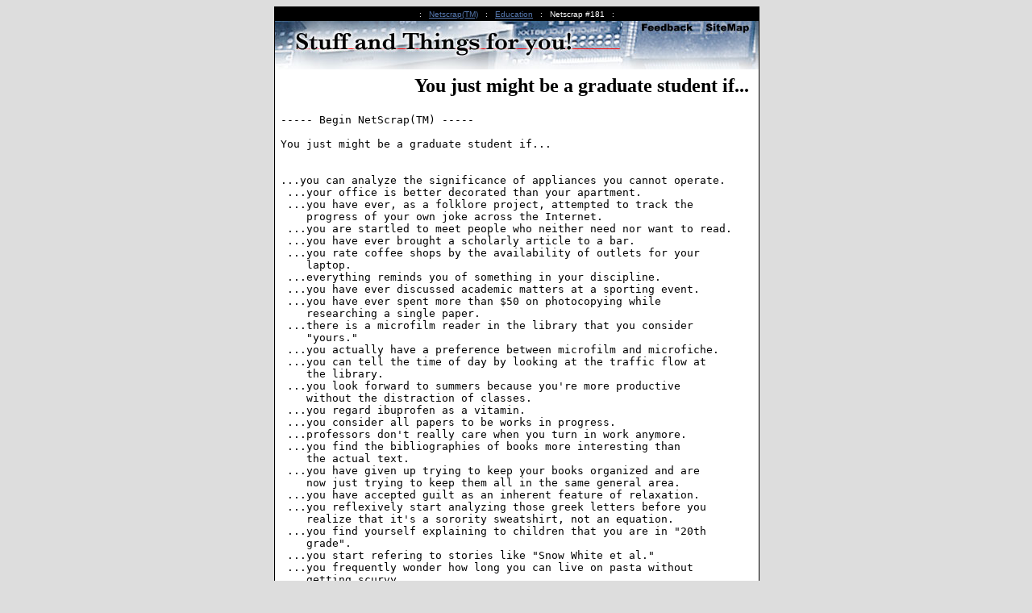

--- FILE ---
content_type: text/html;charset=UTF-8
request_url: https://www.netscrap.com/netscrap_detail.cfm?scrap_id=181
body_size: 5794
content:
<html xmlns="http://www.w3.org/1999/xhtml">
	
	<head>
		<title>You just might be a graduate student if... - NetScrap.com</title>
		<meta name="viewport" content="width=device-width, initial-scale=0.8"> 
		<meta name="keywords" content="Education, school, grad Students, academic">
		<meta name="description" content="You just might be a graduate student if... which may include mentions of Education, school, grad Students, academic in this article on NetScrap.com">
		<meta name="author" content="Netscrap Section">
		<meta name="robots" content="index,nofollow">
		<meta name="yandex-verification" content="852cfcc3b05239fd" />
		<script type="text/javascript">digg_title = 'You just might be a graduate student if...';</script>
		<script type="text/javascript">reddit_title='You%20just%20might%20be%20a%20graduate%20student%20if%2E%2E%2E'</script>
		<script type="text/javascript">reddit_url='https://www.netscrap.com/netscrap_detail.cfm?scrap_id=181'</script>
		<script src="https://ajax.googleapis.com/ajax/libs/jquery/3.7.1/jquery.min.js"></script>
		<script type="text/javascript" src="/js/browser_detect.js" defer="defer"></script>
		<link rel="canonical" href="https://www.netscrap.com/netscrap_detail.cfm?scrap_id=181" />
		<meta property="og:url" href="https://www.netscrap.com/netscrap_detail.cfm?scrap_id=181" />
		<meta property="og:title" content="You just might be a graduate student if... - NetScrap.com" />
		<meta property="og:description" content="You just might be a graduate student if... which may include Education, school, grad Students, academic on NetScrap.com" />
		<meta property="og:type" content="article" />
		<meta property="og:image" content="https://www.netscrap.com/images/splash_1.jpg" />
		<script async src="https://pagead2.googlesyndication.com/pagead/js/adsbygoogle.js?client=ca-pub-8550799684094358" crossorigin="anonymous"></script>

<script type="application/ld+json">
{
  "@context": "http://schema.org",
  "@type": "BlogPosting",
  "name": "You just might be a graduate student if...",
  "articleSection": "Education",
  "isPartOf": {
    "@type": "Blog",
    "@id": "https://www.netscrap.com",
    "name": "NetScrap.com: Stuff And Things For You!"
  }, 
  "author": {
    "@type": "Person",
    "name": "Chris Greacen",
    "url": "https://greacen.com/greacen/"
  },
  "datePublished": "1998-04-21 00:00:00.0",
  "image": "https://www.netscrap.com/images/splash_1.JPG",
  "url": "https://www.netscrap.com/netscrap_detail.cfm?scrap_id=181",
  "publisher": {
    "@type": "Organization",
    "@id": "https://www.netscrap.com",
    "name": "NetScrap.com",
    "logo": {
      "@type": "ImageObject",
      "url": "https://www.netscrap.com/images/splash_1.JPG",
      "width": "100",
      "height": "100"
    }
  },
  "keywords": ["Education"," school"," grad Students"," academic"]
}
</script>



<script async src="https://pagead2.googlesyndication.com/pagead/js/adsbygoogle.js?client=ca-pub-8550799684094358"
     crossorigin="anonymous"></script>


	</head>
	

<body bgcolor="#dddddd" text="#000000" link="#5678af" vlink="#888888" alink="#ff0000" style="">


<center>

<div style="width:600px;text-align:left;" >
<div id="fb-root" style="border-style: solid;" ></div>
<script async defer crossorigin="anonymous" src="https://connect.facebook.net/en_US/sdk.js#xfbml=1&version=v18.0&appId=53209740165" nonce="HFCcqB9X"></script>


 	<table border="0" cellpadding="1" cellspacing="0" bgcolor="#000000" width="600"><tr><td>
		<center>
			
			<table cellpadding="3" cellspacing="0">
				<tr><td>
				<font face="arial, geneva" size="1" color="#ffffff">
					&nbsp; : &nbsp; <a href="./netscrap.cfm">Netscrap(TM)</a> &nbsp; : &nbsp; <a href="./netscrap.cfm?cat_show=3">Education</a> &nbsp; : &nbsp; Netscrap #181  &nbsp; : &nbsp;
				</font>
				</td></tr>
			</table>
			
		</center>
	<table border="0" cellpadding="0" cellspacing="0" bgcolor="#ffffff" width=598><tr><td>

		<map name="scrapnav">
         <area shape="RECT" coords="450,0,520,14" href="/netscrap_feedback.cfm">
         <area shape="RECT" coords="529,0,591,14" href="/netscrap_sitemap.cfm">
        </map>
	<img src="/images/netscrap_plain.jpg" width="600" height="60" usemap="#scrapnav" border="0" alt="NetScrap.com navigation image">

	<table border="0" cellpadding=5 width="595"><tr><td>


	<p align="right">
	<font face="ARIAL BLACK" size="5">
		<h1 style="font-family: 'Arial Black';text-align: right;">You just might be a graduate student if...</h1>
	</font>
	</p>

<pre style="text-align: left; text-decoration: none; color: black;">----- Begin NetScrap(TM) -----

You just might be a graduate student if...<br />

...you can analyze the significance of appliances you cannot operate.
 ...your office is better decorated than your apartment.
 ...you have ever, as a folklore project, attempted to track the
    progress of your own joke across the Internet.
 ...you are startled to meet people who neither need nor want to read.
 ...you have ever brought a scholarly article to a bar.
 ...you rate coffee shops by the availability of outlets for your
    laptop.
 ...everything reminds you of something in your discipline.
 ...you have ever discussed academic matters at a sporting event.
 ...you have ever spent more than $50 on photocopying while
    researching a single paper.
 ...there is a microfilm reader in the library that you consider
    "yours."
 ...you actually have a preference between microfilm and microfiche.
 ...you can tell the time of day by looking at the traffic flow at
    the library.
 ...you look forward to summers because you're more productive
    without the distraction of classes.
 ...you regard ibuprofen as a vitamin.
 ...you consider all papers to be works in progress.
 ...professors don't really care when you turn in work anymore.
 ...you find the bibliographies of books more interesting than
    the actual text.
 ...you have given up trying to keep your books organized and are
    now just trying to keep them all in the same general area.
 ...you have accepted guilt as an inherent feature of relaxation.
 ...you reflexively start analyzing those greek letters before you
    realize that it's a sorority sweatshirt, not an equation.
 ...you find yourself explaining to children that you are in "20th
    grade".
 ...you start refering to stories like "Snow White et al."
 ...you frequently wonder how long you can live on pasta without
    getting scurvy
 ...you look forward to taking some time off to do laundry
 ...you have more photocopy cards than credit cards
 ...you wonder if APA style allows you to cite talking to yourself as
    "personal communication"<br />

----- End NetScrap(TM) -----</pre>

<font face="arial, geneva" size="1">
	Entered on: 04/21/1998
</font>


<table border="0" cellpadding=7 cellspacing=0>
<tr>
	<td width="50%" bgcolor="#eeeeee"><font face="arial, geneva" size="-1"><b>Send it:</b></font></td>
	<td width="50%" bgcolor="#eeeeee">
		<font face="arial, geneva" size="-1">
		
			<font face="arial, geneva" size="-1"><b>Claim it:</b></font>
		
		</font>
	</td>
</tr>
<tr valign="top">
	<td width="50%">
		<font face="arial, geneva" size="-1">
		Copy and paste this into an email to a  friend. We can make it easy for you. Mail
		it off with the <a href="./netscrap_mailtool.cfm?scrap_id=181">Netscrap(TM) MailTool</a>.
		</font>
	</td>
	<td width="50%">

		
		<font face="arial, geneva" size="-1">
			Did you do this? Do you own it? Can you prove it?
			Netscrap.com's mission is to reunite jokes like this with their
			creators.  <a href="netscrap_credit.cfm?scrap_id=181">Take credit for your fine work</a>.
		</font>
		
	</td>
</tr>
</table>


<div class="fb-comments" data-href="https://www.netscrap.com/netscrap_detail.cfm?scrap_id=181" data-width="550" data-numposts="10"></div>



<p>
<center><table border="0" cellpadding="0" cellspacing="0"><tr>
<td><img src="//www.netscrap.com/images/netscrap_hateit.gif" alt="NetScrap.com Scoring - hate it"></td>
<td><a href="//www.netscrap.com/score_results.cfm?scrap_id=181&score=1"><img src="//www.netscrap.com/images/vote_1.gif" border="0" alt="score: 1"></a></td>
<td><a href="//www.netscrap.com/score_results.cfm?scrap_id=181&score=2"><img src="//www.netscrap.com/images/vote_2.gif" border="0" alt="score: 2"></a></td>
<td><a href="//www.netscrap.com/score_results.cfm?scrap_id=181&score=3"><img src="//www.netscrap.com/images/vote_3.gif" border="0" alt="score: 3"></a></td>
<td><a href="//www.netscrap.com/score_results.cfm?scrap_id=181&score=4"><img src="//www.netscrap.com/images/vote_4.gif" border="0" alt="score: 4"></a></td>
<td><a href="//www.netscrap.com/score_results.cfm?scrap_id=181&score=5"><img src="//www.netscrap.com/images/vote_5.gif" border="0" alt="score: 5"></a></td>
<td><a href="//www.netscrap.com/score_results.cfm?scrap_id=181&score=6"><img src="//www.netscrap.com/images/vote_6.gif" border="0" alt="score: 6"></a></td>
<td><img src="//www.netscrap.com/images/netscrap_loveit.gif" alt="NetScrap.com Scoring - love it"></td>
</tr></table>
</center>

 </p>
<p> </p>


</font>
</td></tr></table>
<pre><font color="#ffffff">
---------------------------------------------------------------------------
75 Chars Wide</font></pre>

<CENTER>
		<TABLE WIDTH=100% BORDER=0 CELLPADDING=2 CELLSPACING=0 NAME=FOOTER>
			<TR VALIGN=TOP>
				<TD ALIGN=CENTER><FONT FACE="ARIAL,GENEVA" SIZE=1><A HREF="/netscrap.cfm">HOME</A></TD>
				<TD ALIGN=CENTER><FONT FACE="ARIAL,GENEVA" SIZE=1><A HREF="/netscrap_feedback.cfm">FEEDBACK</A></TD>
				<TD ALIGN=CENTER><FONT FACE="ARIAL,GENEVA" SIZE=1><A HREF="/netscrap_sitemap.cfm">SITE MAP</A></TD>
				<TD ALIGN=CENTER><FONT FACE="ARIAL,GENEVA" SIZE=1><A HREF="/netscrap_faq.cfm">FAQ</A></TD>
				<TD ALIGN=CENTER><FONT FACE="ARIAL,GENEVA" SIZE=1><A HREF="/netscrap_tou.cfm">TERMS OF USE</A></TD>
			</TR>
		</TABLE>

<script>
  (function(i,s,o,g,r,a,m){i['GoogleAnalyticsObject']=r;i[r]=i[r]||function(){
  (i[r].q=i[r].q||[]).push(arguments)},i[r].l=1*new Date();a=s.createElement(o),
  m=s.getElementsByTagName(o)[0];a.async=1;a.src=g;m.parentNode.insertBefore(a,m)
  })(window,document,'script','//www.google-analytics.com/analytics.js','ga');

  ga('create', 'UA-614799-1', 'auto');
  ga('send', 'pageview');

</script>

<!-- Global site tag (gtag.js) - Google Analytics -->
<script async src="https://www.googletagmanager.com/gtag/js?id=G-RRY0C6BM1D"></script>
<script>
  window.dataLayer = window.dataLayer || [];
  function gtag(){dataLayer.push(arguments);}
  gtag('js', new Date());

  gtag('config', 'G-RRY0C6BM1D');
</script>

<!-- Facebook Pixel Code -->
<script>
  !function(f,b,e,v,n,t,s)
  {if(f.fbq)return;n=f.fbq=function(){n.callMethod?
  n.callMethod.apply(n,arguments):n.queue.push(arguments)};
  if(!f._fbq)f._fbq=n;n.push=n;n.loaded=!0;n.version='2.0';
  n.queue=[];t=b.createElement(e);t.async=!0;
  t.src=v;s=b.getElementsByTagName(e)[0];
  s.parentNode.insertBefore(t,s)}(window, document,'script',
  'https://connect.facebook.net/en_US/fbevents.js');
  fbq('init', '436827931070978');
  fbq('track', 'PageView');
</script>
<noscript><img height="1" width="1" style="display:none"
  src="https://www.facebook.com/tr?id=436827931070978&ev=PageView&noscript=1"
/></noscript>
<!-- End Facebook Pixel Code -->

</CENTER>

	</td></tr></table>
</td></tr></table>

<font face="arial, geneva" size="-1">We're testing ads. <a href="netscrap_feedback.cfm">Send feedback</a> if you have opinions about this. </font>

<br clear=all>
<script data-ad-client="ca-pub-8550799684094358" async src="https://pagead2.googlesyndication.com/pagead/js/adsbygoogle.js"></script>




<!-- Quantcast Tag -->
<script type="text/javascript">
window._qevents = window._qevents || [];

(function() {
var elem = document.createElement('script');
elem.src = (document.location.protocol == "https:" ? "https://secure" : "http://edge") + ".quantserve.com/quant.js";
elem.async = true;
elem.type = "text/javascript";
var scpt = document.getElementsByTagName('script')[0];
scpt.parentNode.insertBefore(elem, scpt);
})();

window._qevents.push({
qacct:"p-2at-91_0Zr7nw",
uid:"scrapmaster@netscrap.com"
});
</script>

<noscript>
<div style="display:none;">
<img src="//pixel.quantserve.com/pixel/p-2at-91_0Zr7nw.gif" border="0" height="1" width="1" alt="Quantcast"/>
</div>
</noscript>
<!-- End Quantcast tag -->



</div>
</div>

<!-- Facebook Pixel Code -->
<script>
!function(f,b,e,v,n,t,s)
{if(f.fbq)return;n=f.fbq=function(){n.callMethod?
n.callMethod.apply(n,arguments):n.queue.push(arguments)};
if(!f._fbq)f._fbq=n;n.push=n;n.loaded=!0;n.version='2.0';
n.queue=[];t=b.createElement(e);t.async=!0;
t.src=v;s=b.getElementsByTagName(e)[0];
s.parentNode.insertBefore(t,s)}(window, document,'script',
'https://connect.facebook.net/en_US/fbevents.js');
fbq('init', '810553926164407');
fbq('track', 'PageView');
</script>
<noscript><img height="1" width="1" style="display:none"
src="https://www.facebook.com/tr?id=810553926164407&ev=PageView&noscript=1"
/></noscript>
<!-- End Facebook Pixel Code -->

 </div>

 <div style="border-style:none;max-width: 600px;background-color:eee;">
<h2 style="font-family: 'Arial Black';text-align: right;">Visit our sponsors</h2>

	New original music shared every day in February:
	<br><a href="https://songaday.netscrap.com/songs/?utm_source=http://www.netscrap.com"><img src="/songs/images/song-a-day-255.jpg" title="Listen to original music update daily" alt="songaday.netscrap.com logo" /></a>
	<br><iframe src="https://open.spotify.com/embed/album/5Yi61Hh7OF41parGvd0qZm" width="600" height="200" frameBorder="0" allowtransparency="true" allow="encrypted-media"></iframe>

	<br><iframe src="https://open.spotify.com/embed/album/7hWqI2JCj2SqyDUNIvJKje" width="600" height="80" frameBorder="0" allowtransparency="true" allow="encrypted-media"></iframe>

	<br><iframe src="https://open.spotify.com/embed/album/2qy0wNEQS93Zms8C88rjwz" width="600" height="80" frameBorder="0" allowtransparency="true" allow="encrypted-media"></iframe>

	<br><iframe src="https://open.spotify.com/embed/album/2DcStZ4JMBjUoFHErcepQf" width="600" height="200" frameBorder="0" allowtransparency="true" allow="encrypted-media"></iframe>

 </div>

</center>

</body>
</html>


--- FILE ---
content_type: text/html; charset=utf-8
request_url: https://www.google.com/recaptcha/api2/aframe
body_size: 153
content:
<!DOCTYPE HTML><html><head><meta http-equiv="content-type" content="text/html; charset=UTF-8"></head><body><script nonce="kVW2J_-syWjnlm5NI4mQVg">/** Anti-fraud and anti-abuse applications only. See google.com/recaptcha */ try{var clients={'sodar':'https://pagead2.googlesyndication.com/pagead/sodar?'};window.addEventListener("message",function(a){try{if(a.source===window.parent){var b=JSON.parse(a.data);var c=clients[b['id']];if(c){var d=document.createElement('img');d.src=c+b['params']+'&rc='+(localStorage.getItem("rc::a")?sessionStorage.getItem("rc::b"):"");window.document.body.appendChild(d);sessionStorage.setItem("rc::e",parseInt(sessionStorage.getItem("rc::e")||0)+1);localStorage.setItem("rc::h",'1769103390522');}}}catch(b){}});window.parent.postMessage("_grecaptcha_ready", "*");}catch(b){}</script></body></html>